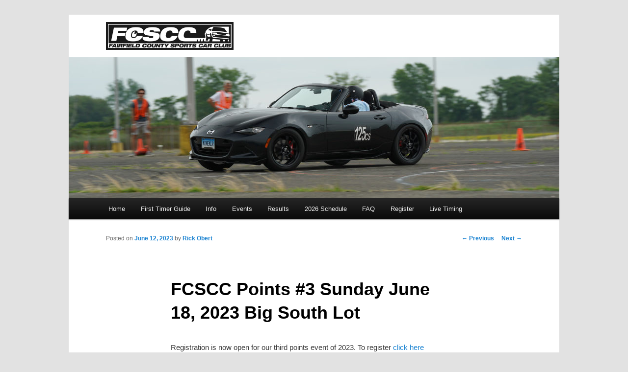

--- FILE ---
content_type: text/css
request_url: https://www.fcscc.com/wp-content/themes/twentyeleven-child/style.css?ver=20190507
body_size: 315
content:
/*
 Theme Name:   Twenty Fifteen Child
 Theme URI:    http://fcscc.com/twentyeleven-child/
 Description:  Twenty Eleven Child Theme
 Author:       
 Author URI:   http://fcscc.com
 Template:     twentyeleven
 Version:      1.0.0
 License:      GNU General Public License v2 or later
 License URI:  http://www.gnu.org/licenses/gpl-2.0.html
 Tags:         light, dark, two-columns, right-sidebar, responsive-layout, accessibility-ready
 Text Domain:  twentyeleven-child
*/

@import url("../twentyeleven/style.css");